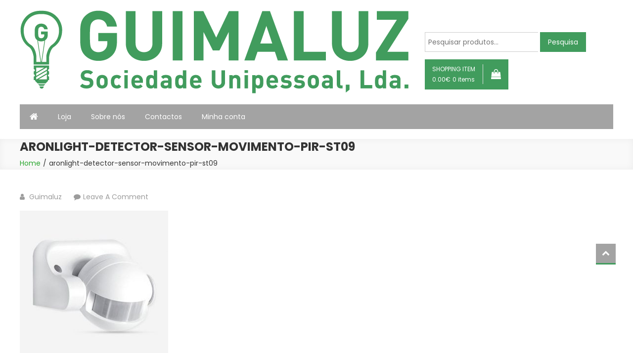

--- FILE ---
content_type: text/html; charset=UTF-8
request_url: https://guimaluz.pt/aronlight-detector-sensor-movimento-pir-st09/
body_size: 6048
content:
<!doctype html><html lang="pt-PT"><head><meta charset="UTF-8"><meta name="viewport" content="width=device-width, initial-scale=1"><link rel="profile" href="http://gmpg.org/xfn/11"><link media="all" href="https://guimaluz.pt/wp-content/cache/autoptimize/css/autoptimize_8aacffad755be81e4325e4e0cacb64a0.css" rel="stylesheet" /><link media="only screen and (max-width: 768px)" href="https://guimaluz.pt/wp-content/cache/autoptimize/css/autoptimize_dcb2de333eec7ab4ae31385ed8d6a393.css" rel="stylesheet" /><title>aronlight-detector-sensor-movimento-pir-st09 &#8211; Guimaluz</title> <script>window._wca = window._wca || [];</script> <link rel='dns-prefetch' href='//s0.wp.com' /><link rel='dns-prefetch' href='//secure.gravatar.com' /><link rel='dns-prefetch' href='//fonts.googleapis.com' /><link rel='dns-prefetch' href='//s.w.org' /><link rel="alternate" type="application/rss+xml" title="Guimaluz &raquo; Feed" href="https://guimaluz.pt/feed/" /><link rel="alternate" type="application/rss+xml" title="Guimaluz &raquo; Feed de comentários" href="https://guimaluz.pt/comments/feed/" /><link rel="alternate" type="application/rss+xml" title="Feed de comentários de Guimaluz &raquo; aronlight-detector-sensor-movimento-pir-st09" href="https://guimaluz.pt/feed/?attachment_id=1456" /> <script type="text/javascript">window._wpemojiSettings = {"baseUrl":"https:\/\/s.w.org\/images\/core\/emoji\/12.0.0-1\/72x72\/","ext":".png","svgUrl":"https:\/\/s.w.org\/images\/core\/emoji\/12.0.0-1\/svg\/","svgExt":".svg","source":{"concatemoji":"https:\/\/guimaluz.pt\/wp-includes\/js\/wp-emoji-release.min.js?ver=5.4.18"}};
			/*! This file is auto-generated */
			!function(e,a,t){var n,r,o,i=a.createElement("canvas"),p=i.getContext&&i.getContext("2d");function s(e,t){var a=String.fromCharCode;p.clearRect(0,0,i.width,i.height),p.fillText(a.apply(this,e),0,0);e=i.toDataURL();return p.clearRect(0,0,i.width,i.height),p.fillText(a.apply(this,t),0,0),e===i.toDataURL()}function c(e){var t=a.createElement("script");t.src=e,t.defer=t.type="text/javascript",a.getElementsByTagName("head")[0].appendChild(t)}for(o=Array("flag","emoji"),t.supports={everything:!0,everythingExceptFlag:!0},r=0;r<o.length;r++)t.supports[o[r]]=function(e){if(!p||!p.fillText)return!1;switch(p.textBaseline="top",p.font="600 32px Arial",e){case"flag":return s([127987,65039,8205,9895,65039],[127987,65039,8203,9895,65039])?!1:!s([55356,56826,55356,56819],[55356,56826,8203,55356,56819])&&!s([55356,57332,56128,56423,56128,56418,56128,56421,56128,56430,56128,56423,56128,56447],[55356,57332,8203,56128,56423,8203,56128,56418,8203,56128,56421,8203,56128,56430,8203,56128,56423,8203,56128,56447]);case"emoji":return!s([55357,56424,55356,57342,8205,55358,56605,8205,55357,56424,55356,57340],[55357,56424,55356,57342,8203,55358,56605,8203,55357,56424,55356,57340])}return!1}(o[r]),t.supports.everything=t.supports.everything&&t.supports[o[r]],"flag"!==o[r]&&(t.supports.everythingExceptFlag=t.supports.everythingExceptFlag&&t.supports[o[r]]);t.supports.everythingExceptFlag=t.supports.everythingExceptFlag&&!t.supports.flag,t.DOMReady=!1,t.readyCallback=function(){t.DOMReady=!0},t.supports.everything||(n=function(){t.readyCallback()},a.addEventListener?(a.addEventListener("DOMContentLoaded",n,!1),e.addEventListener("load",n,!1)):(e.attachEvent("onload",n),a.attachEvent("onreadystatechange",function(){"complete"===a.readyState&&t.readyCallback()})),(n=t.source||{}).concatemoji?c(n.concatemoji):n.wpemoji&&n.twemoji&&(c(n.twemoji),c(n.wpemoji)))}(window,document,window._wpemojiSettings);</script> <link rel='stylesheet' id='easy-store-fonts-css'  href='https://fonts.googleapis.com/css?family=Poppins%3A400%2C700%2C900&#038;subset=latin%2Clatin-ext' type='text/css' media='all' /> <script type='text/javascript' src='https://guimaluz.pt/wp-includes/js/jquery/jquery.js?ver=1.12.4-wp'></script> <link rel='https://api.w.org/' href='https://guimaluz.pt/wp-json/' /><link rel="EditURI" type="application/rsd+xml" title="RSD" href="https://guimaluz.pt/xmlrpc.php?rsd" /><link rel="wlwmanifest" type="application/wlwmanifest+xml" href="https://guimaluz.pt/wp-includes/wlwmanifest.xml" /><meta name="generator" content="WordPress 5.4.18" /><meta name="generator" content="WooCommerce 4.1.4" /><link rel='shortlink' href='https://wp.me/aaT1jr-nu' /><link rel="alternate" type="application/json+oembed" href="https://guimaluz.pt/wp-json/oembed/1.0/embed?url=https%3A%2F%2Fguimaluz.pt%2Faronlight-detector-sensor-movimento-pir-st09%2F" /><link rel="alternate" type="text/xml+oembed" href="https://guimaluz.pt/wp-json/oembed/1.0/embed?url=https%3A%2F%2Fguimaluz.pt%2Faronlight-detector-sensor-movimento-pir-st09%2F&#038;format=xml" /><link rel='dns-prefetch' href='//v0.wordpress.com'/> <noscript><style>.woocommerce-product-gallery{ opacity: 1 !important; }</style></noscript><meta property="og:type" content="article" /><meta property="og:title" content="aronlight-detector-sensor-movimento-pir-st09" /><meta property="og:url" content="https://guimaluz.pt/aronlight-detector-sensor-movimento-pir-st09/" /><meta property="og:description" content="Visit the post for more." /><meta property="article:published_time" content="2019-11-28T18:16:54+00:00" /><meta property="article:modified_time" content="2019-11-28T18:16:54+00:00" /><meta property="og:site_name" content="Guimaluz" /><meta property="og:image" content="https://guimaluz.pt/wp-content/uploads/2019/11/aronlight-detector-sensor-movimento-pir-st09.jpg" /><meta property="og:locale" content="pt_PT" /><meta name="twitter:text:title" content="aronlight-detector-sensor-movimento-pir-st09" /><meta name="twitter:image" content="https://guimaluz.pt/wp-content/uploads/2019/11/aronlight-detector-sensor-movimento-pir-st09.jpg?w=640" /><meta name="twitter:card" content="summary_large_image" /><meta name="twitter:description" content="Visit the post for more." /><link rel="icon" href="https://guimaluz.pt/wp-content/uploads/2019/04/cropped-LogoGuimaluz-32x32.png" sizes="32x32" /><link rel="icon" href="https://guimaluz.pt/wp-content/uploads/2019/04/cropped-LogoGuimaluz-192x192.png" sizes="192x192" /><link rel="apple-touch-icon" href="https://guimaluz.pt/wp-content/uploads/2019/04/cropped-LogoGuimaluz-180x180.png" /><meta name="msapplication-TileImage" content="https://guimaluz.pt/wp-content/uploads/2019/04/cropped-LogoGuimaluz-270x270.png" /> <script async src='https://stats.wp.com/s-202604.js'></script> </head><body class="attachment attachment-template-default single single-attachment postid-1456 attachmentid-1456 attachment-jpeg wp-custom-logo theme-easy-store woocommerce-no-js no-sidebar fullwidth-layout woocommerce-active elementor-default"> <a class="skip-link screen-reader-text" href="#content">Skip to content</a><div id="page" class="site"><header id="masthead" class="site-header"><div class="es-header-logo-wrapper es-clearfix"><div class="mt-container"><div class="site-branding"> <a href="https://guimaluz.pt/" class="custom-logo-link" rel="home"><img width="788" height="171" src="https://guimaluz.pt/wp-content/uploads/2020/06/cropped-Guimaluz-Logotipo-1.png" class="custom-logo" alt="Guimaluz" srcset="https://guimaluz.pt/wp-content/uploads/2020/06/cropped-Guimaluz-Logotipo-1.png 788w, https://guimaluz.pt/wp-content/uploads/2020/06/cropped-Guimaluz-Logotipo-1-300x65.png 300w, https://guimaluz.pt/wp-content/uploads/2020/06/cropped-Guimaluz-Logotipo-1-768x167.png 768w, https://guimaluz.pt/wp-content/uploads/2020/06/cropped-Guimaluz-Logotipo-1-600x130.png 600w" sizes="(max-width: 788px) 100vw, 788px" /></a><p class="site-title"><a href="https://guimaluz.pt/" rel="home">Guimaluz</a></p><p class="site-description">Material Elétrico. Lâmpadas LED, Projetores LED ,Tubos LED</p></div><div class="es-header-area-cart-wrapper"><section id="woocommerce_product_search-6" class="widget woocommerce widget_product_search"><form role="search" method="get" class="woocommerce-product-search" action="https://guimaluz.pt/"> <label class="screen-reader-text" for="woocommerce-product-search-field-0">Pesquisar por:</label> <input type="search" id="woocommerce-product-search-field-0" class="search-field" placeholder="Pesquisar produtos&hellip;" value="" name="s" /> <button type="submit" value="Pesquisa">Pesquisa</button> <input type="hidden" name="post_type" value="product" /></form></section><ul id="site-header-cart" class="site-header-cart"><li class=""> <a class="cart-contents es-clearfix" href="https://guimaluz.pt/carrinho/" title="View your shopping cart"> <span class="es-cart-meta-wrap"> <span class="cart-title-wrap"> <span class="cart-title">Shopping Item</span> <span class="amount">0.00&euro;</span> <span class="count">0 items</span> </span> <span class="cart-icon"><i class="fa fa-shopping-bag"></i></span> </span> </a></li><li><div class="widget woocommerce widget_shopping_cart"><div class="widget_shopping_cart_content"></div></div></li></ul></div></div></div><div class="es-main-menu-wrapper"><div class="mt-container"><div class="es-home-icon"> <a href="https://guimaluz.pt/" rel="home"> <i class="fa fa-home"> </i> </a></div> <a href="javascript:void(0)" class="menu-toggle hide"> <i class="fa fa-navicon"> </i> </a><nav id="site-navigation" class="main-navigation" role="navigation"><div class="menu-menu-principal-container"><ul id="primary-menu" class="menu"><li id="menu-item-59" class="menu-item menu-item-type-post_type menu-item-object-page menu-item-59"><a href="https://guimaluz.pt/loja/">Loja</a></li><li id="menu-item-143" class="menu-item menu-item-type-post_type menu-item-object-page menu-item-143"><a href="https://guimaluz.pt/sobre-nos/">Sobre nós</a></li><li id="menu-item-61" class="menu-item menu-item-type-post_type menu-item-object-page menu-item-61"><a href="https://guimaluz.pt/contactos/">Contactos</a></li><li id="menu-item-144" class="menu-item menu-item-type-post_type menu-item-object-page menu-item-144"><a href="https://guimaluz.pt/minha-conta/">Minha conta</a></li></ul></div></nav></div></div></header><div class="custom-header no-bg-img" ><div class="mt-container"><h1 class="entry-title">aronlight-detector-sensor-movimento-pir-st09</h1><div role="navigation" aria-label="Breadcrumbs" class="breadcrumb-trail breadcrumbs" itemprop="breadcrumb"><ul class="trail-items" itemscope itemtype="http://schema.org/BreadcrumbList"><meta name="numberOfItems" content="2" /><meta name="itemListOrder" content="Ascending" /><li itemprop="itemListElement" itemscope itemtype="http://schema.org/ListItem" class="trail-item trail-begin"><a href="https://guimaluz.pt/" rel="home" itemprop="item"><span itemprop="name">Home</span></a><meta itemprop="position" content="1" /></li><li itemprop="itemListElement" itemscope itemtype="http://schema.org/ListItem" class="trail-item trail-end"><span itemprop="item"><span itemprop="name">aronlight-detector-sensor-movimento-pir-st09</span></span><meta itemprop="position" content="2" /></li></ul></div></div></div><div id="content" class="site-content"><div class="mt-container"><div id="primary" class="content-area"><main id="main" class="site-main"><article id="post-1456" class="post-1456 attachment type-attachment status-inherit hentry"><div class="entry-content-wrapper"><div class="entry-content"><div class="post-meta"> <span class="byline"> <span class="author vcard"><a class="url fn n" href="https://guimaluz.pt/author/guimaluz/">guimaluz</a></span></span><span class="comments-link"><a href="https://guimaluz.pt/aronlight-detector-sensor-movimento-pir-st09/#respond">Leave a Comment<span class="screen-reader-text"> on aronlight-detector-sensor-movimento-pir-st09</span></a></span></div><p class="attachment"><a href='https://guimaluz.pt/wp-content/uploads/2019/11/aronlight-detector-sensor-movimento-pir-st09.jpg'><img width="300" height="300" src="https://guimaluz.pt/wp-content/uploads/2019/11/aronlight-detector-sensor-movimento-pir-st09-300x300.jpg" class="attachment-medium size-medium" alt="" srcset="https://guimaluz.pt/wp-content/uploads/2019/11/aronlight-detector-sensor-movimento-pir-st09-300x300.jpg 300w, https://guimaluz.pt/wp-content/uploads/2019/11/aronlight-detector-sensor-movimento-pir-st09-100x100.jpg 100w, https://guimaluz.pt/wp-content/uploads/2019/11/aronlight-detector-sensor-movimento-pir-st09-150x150.jpg 150w, https://guimaluz.pt/wp-content/uploads/2019/11/aronlight-detector-sensor-movimento-pir-st09.jpg 380w" sizes="(max-width: 300px) 100vw, 300px" /></a></p></div></div><footer class="entry-footer"></footer></article><nav class="navigation post-navigation" role="navigation" aria-label="Artigos"><h2 class="screen-reader-text">Navegação de artigos</h2><div class="nav-links"><div class="nav-previous"><a href="https://guimaluz.pt/aronlight-detector-sensor-movimento-pir-st09/" rel="prev">aronlight-detector-sensor-movimento-pir-st09</a></div></div></nav><div id="comments" class="comments-area"><div id="respond" class="comment-respond"><h3 id="reply-title" class="comment-reply-title">Deixe um comentário <small><a rel="nofollow" id="cancel-comment-reply-link" href="/aronlight-detector-sensor-movimento-pir-st09/#respond" style="display:none;">Cancelar resposta</a></small></h3><form action="https://guimaluz.pt/wp-comments-post.php" method="post" id="commentform" class="comment-form" novalidate><p class="comment-notes"><span id="email-notes">O seu endereço de email não será publicado.</span> Campos obrigatórios marcados com <span class="required">*</span></p><p class="comment-form-comment"><label for="comment">Comentário</label><textarea id="comment" name="comment" cols="45" rows="8" maxlength="65525" required="required"></textarea></p><p class="comment-form-author"><label for="author">Nome <span class="required">*</span></label> <input id="author" name="author" type="text" value="" size="30" maxlength="245" required='required' /></p><p class="comment-form-email"><label for="email">Email <span class="required">*</span></label> <input id="email" name="email" type="email" value="" size="30" maxlength="100" aria-describedby="email-notes" required='required' /></p><p class="comment-form-url"><label for="url">Site</label> <input id="url" name="url" type="url" value="" size="30" maxlength="200" /></p><p class="comment-form-cookies-consent"><input id="wp-comment-cookies-consent" name="wp-comment-cookies-consent" type="checkbox" value="yes" /> <label for="wp-comment-cookies-consent">Guardar o meu nome, email e site neste navegador para a próxima vez que eu comentar.</label></p><p class="form-submit"><p class="comment-subscription-form"><input type="checkbox" name="subscribe_blog" id="subscribe_blog" value="subscribe" style="width: auto; -moz-appearance: checkbox; -webkit-appearance: checkbox;" /> <label class="subscribe-label" id="subscribe-blog-label" for="subscribe_blog">Quero ser notificado de novos artigos por email.</label></p><input name="submit" type="submit" id="submit" class="submit" value="Publicar comentário" /> <input type='hidden' name='comment_post_ID' value='1456' id='comment_post_ID' /> <input type='hidden' name='comment_parent' id='comment_parent' value='0' /></p></form></div></div></main></div></div></div><footer id="colophon" class="site-footer" role="contentinfo"><div id="top-footer" class="footer-widgets-wrapper footer_columns_three es-clearfix"><div class="mt-container"><div class="footer-widgets-area es-clearfix"><div class="es-footer-widget-wrapper mt-column-wrapper es-clearfix"><div class="es-footer-widget wow fadeInLeft" data-wow-duration="0.5s"><section id="text-4" class="widget widget_text"><h4 class="widget-title">Informações</h4><div class="textwidget"><ul><li><strong><a href="https://guimaluz.pt/termos-de-uso/">Termos de Uso</a></strong></li><li><strong><a href="https://guimaluz.pt/trocas-e-devolucoes/">Trocas e Devoluções</a></strong></li><li><strong><a href="https://guimaluz.pt/politica-de-privacidade/">Política de Privacidade</a></strong></li></ul></div></section></div><div class="es-footer-widget wow fadeInLeft" data-woww-duration="1s"><section id="media_image-5" class="widget widget_media_image"><h4 class="widget-title">Métodos de Pagamento</h4><img width="2000" height="400" src="https://guimaluz.pt/wp-content/uploads/2020/06/Métodos_Pagamento.png" class="image wp-image-1802  attachment-full size-full" alt="" style="max-width: 100%; height: auto;" srcset="https://guimaluz.pt/wp-content/uploads/2020/06/Métodos_Pagamento.png 2000w, https://guimaluz.pt/wp-content/uploads/2020/06/Métodos_Pagamento-300x60.png 300w, https://guimaluz.pt/wp-content/uploads/2020/06/Métodos_Pagamento-1024x205.png 1024w, https://guimaluz.pt/wp-content/uploads/2020/06/Métodos_Pagamento-768x154.png 768w, https://guimaluz.pt/wp-content/uploads/2020/06/Métodos_Pagamento-1536x307.png 1536w, https://guimaluz.pt/wp-content/uploads/2020/06/Métodos_Pagamento-840x168.png 840w, https://guimaluz.pt/wp-content/uploads/2020/06/Métodos_Pagamento-600x120.png 600w" sizes="(max-width: 2000px) 100vw, 2000px" /></section></div><div class="es-footer-widget wow fadeInLeft" data-wow-duration="1.5s"><section id="text-3" class="widget widget_text"><h4 class="widget-title">Contactos</h4><div class="textwidget"><ul><li><strong>Telefone: +351 253 512 020</strong></li><li><strong>Email Loja Online: online@guimaluz.pt</strong></li><li><strong>Email Loja Física: guimaluz@guimaluz.pt</strong></li></ul></div></section></div></div></div></div></div><div class="bottom-footer es-clearfix"><div class="mt-container"><div class="site-info"> <span class="es-copyright-text"> © Copyright Guimaluz 2020 </span></div><nav id="footer-navigation" class="footer-navigation" role="navigation"><div class="menu-footer-menu-container"><ul id="footer-menu" class="menu"><li id="menu-item-1602" class="menu-item menu-item-type-post_type menu-item-object-page menu-item-1602"><a href="https://guimaluz.pt/loja/">Loja</a></li><li id="menu-item-1601" class="menu-item menu-item-type-post_type menu-item-object-page menu-item-1601"><a href="https://guimaluz.pt/contactos/">Contactos</a></li><li id="menu-item-1603" class="menu-item menu-item-type-post_type menu-item-object-page menu-item-1603"><a href="https://guimaluz.pt/minha-conta/">Minha conta</a></li></ul></div></nav></div></div></footer><div id="es-scrollup" class="animated arrow-hide"><i class="fa fa-chevron-up"></i></div></div>  <script type="text/javascript">var Tawk_API=Tawk_API||{};
var Tawk_LoadStart=new Date();
(function(){
var s1=document.createElement("script"),s0=document.getElementsByTagName("script")[0];
s1.async=true;
s1.src='https://embed.tawk.to/5ede8b3a4a7c6258179a2eab/default';
s1.charset='UTF-8';
s1.setAttribute('crossorigin','*');
s0.parentNode.insertBefore(s1,s0);
})();</script> <div style="display:none"></div> <script type="text/javascript">var c = document.body.className;
		c = c.replace(/woocommerce-no-js/, 'woocommerce-js');
		document.body.className = c;</script> <script type='text/javascript' src='https://s0.wp.com/wp-content/js/devicepx-jetpack.js?ver=202604'></script> <script type='text/javascript'>var wc_add_to_cart_params = {"ajax_url":"\/wp-admin\/admin-ajax.php","wc_ajax_url":"\/?wc-ajax=%%endpoint%%","i18n_view_cart":"Ver carrinho","cart_url":"https:\/\/guimaluz.pt\/carrinho\/","is_cart":"","cart_redirect_after_add":"no"};</script> <script type='text/javascript'>var woocommerce_params = {"ajax_url":"\/wp-admin\/admin-ajax.php","wc_ajax_url":"\/?wc-ajax=%%endpoint%%"};</script> <script type='text/javascript'>var wc_cart_fragments_params = {"ajax_url":"\/wp-admin\/admin-ajax.php","wc_ajax_url":"\/?wc-ajax=%%endpoint%%","cart_hash_key":"wc_cart_hash_0684c0caf3aab977df8ad4ddca9407f5","fragment_name":"wc_fragments_0684c0caf3aab977df8ad4ddca9407f5","request_timeout":"5000"};</script> <script type='text/javascript'>jQuery( 'body' ).bind( 'wc_fragments_refreshed', function() {
			jQuery( 'body' ).trigger( 'jetpack-lazy-images-load' );
		} );</script> <script type='text/javascript'>var aws_vars = {"sale":"Sale!","sku":"SKU: ","showmore":"View all results","noresults":"Nothing found"};</script> <script type='text/javascript'>var mailchimp_public_data = {"site_url":"https:\/\/guimaluz.pt","ajax_url":"https:\/\/guimaluz.pt\/wp-admin\/admin-ajax.php","language":"pt"};</script> <script type='text/javascript' src='https://secure.gravatar.com/js/gprofiles.js?ver=2026Janaa'></script> <script type='text/javascript'>var WPGroHo = {"my_hash":""};</script> <script type='text/javascript' src='https://stats.wp.com/e-202604.js' async='async' defer='defer'></script> <script type='text/javascript'>_stq = window._stq || [];
	_stq.push([ 'view', {v:'ext',j:'1:7.2.5',blog:'160876449',post:'1456',tz:'0',srv:'guimaluz.pt'} ]);
	_stq.push([ 'clickTrackerInit', '160876449', '1456' ]);</script> <script defer src="https://guimaluz.pt/wp-content/cache/autoptimize/js/autoptimize_02ec1aa890649c4e45b8df0cd7c1b7ce.js"></script></body></html>